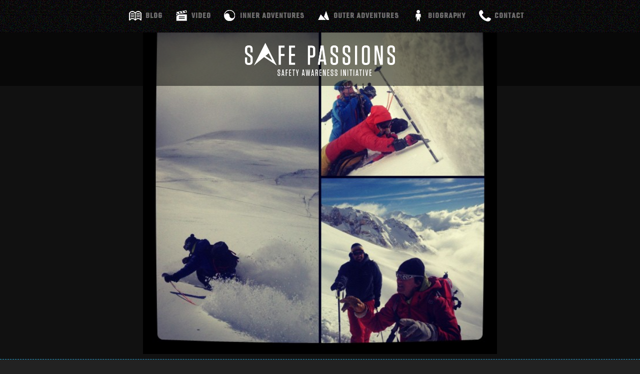

--- FILE ---
content_type: text/html; charset=UTF-8
request_url: https://andreasfransson.se/2013/02/instagram-24/attachment/1372/
body_size: 10740
content:
<!DOCTYPE html>
<html lang="en-US">

<head>
	<meta http-equiv="Content-Type" content="text/html; charset=UTF-8" />
	<title>Safe Passions </title>
	
	<meta name="viewport" content="width=device-width, initial-scale=1, maximum-scale=1, user-scalable=no">
	
	
	<link rel="stylesheet" href="https://andreasfransson.se/wordpress/wp-content/themes/fransson/style.css" type="text/css" media="screen" />
	<link rel="alternate" type="application/rss+xml" title="Safe Passions RSS Feed" href="https://andreasfransson.se/feed/" />
	<link rel="alternate" type="application/atom+xml" title="Safe Passions Atom Feed" href="https://andreasfransson.se/feed/atom/" />
	<link rel="pingback" href="https://andreasfransson.se/wordpress/xmlrpc.php" />
	
			<link rel="shortcut icon" href="https://andreasfransson.se/wordpress/wp-content/uploads/2013/01/favicon.png" />
	
	<meta name='robots' content='max-image-preview:large' />
<link rel="alternate" type="application/rss+xml" title="Safe Passions &raquo;  Comments Feed" href="https://andreasfransson.se/2013/02/instagram-24/attachment/1372/feed/" />
<script type="text/javascript">
/* <![CDATA[ */
window._wpemojiSettings = {"baseUrl":"https:\/\/s.w.org\/images\/core\/emoji\/15.0.3\/72x72\/","ext":".png","svgUrl":"https:\/\/s.w.org\/images\/core\/emoji\/15.0.3\/svg\/","svgExt":".svg","source":{"concatemoji":"https:\/\/andreasfransson.se\/wordpress\/wp-includes\/js\/wp-emoji-release.min.js?ver=6.5.7"}};
/*! This file is auto-generated */
!function(i,n){var o,s,e;function c(e){try{var t={supportTests:e,timestamp:(new Date).valueOf()};sessionStorage.setItem(o,JSON.stringify(t))}catch(e){}}function p(e,t,n){e.clearRect(0,0,e.canvas.width,e.canvas.height),e.fillText(t,0,0);var t=new Uint32Array(e.getImageData(0,0,e.canvas.width,e.canvas.height).data),r=(e.clearRect(0,0,e.canvas.width,e.canvas.height),e.fillText(n,0,0),new Uint32Array(e.getImageData(0,0,e.canvas.width,e.canvas.height).data));return t.every(function(e,t){return e===r[t]})}function u(e,t,n){switch(t){case"flag":return n(e,"\ud83c\udff3\ufe0f\u200d\u26a7\ufe0f","\ud83c\udff3\ufe0f\u200b\u26a7\ufe0f")?!1:!n(e,"\ud83c\uddfa\ud83c\uddf3","\ud83c\uddfa\u200b\ud83c\uddf3")&&!n(e,"\ud83c\udff4\udb40\udc67\udb40\udc62\udb40\udc65\udb40\udc6e\udb40\udc67\udb40\udc7f","\ud83c\udff4\u200b\udb40\udc67\u200b\udb40\udc62\u200b\udb40\udc65\u200b\udb40\udc6e\u200b\udb40\udc67\u200b\udb40\udc7f");case"emoji":return!n(e,"\ud83d\udc26\u200d\u2b1b","\ud83d\udc26\u200b\u2b1b")}return!1}function f(e,t,n){var r="undefined"!=typeof WorkerGlobalScope&&self instanceof WorkerGlobalScope?new OffscreenCanvas(300,150):i.createElement("canvas"),a=r.getContext("2d",{willReadFrequently:!0}),o=(a.textBaseline="top",a.font="600 32px Arial",{});return e.forEach(function(e){o[e]=t(a,e,n)}),o}function t(e){var t=i.createElement("script");t.src=e,t.defer=!0,i.head.appendChild(t)}"undefined"!=typeof Promise&&(o="wpEmojiSettingsSupports",s=["flag","emoji"],n.supports={everything:!0,everythingExceptFlag:!0},e=new Promise(function(e){i.addEventListener("DOMContentLoaded",e,{once:!0})}),new Promise(function(t){var n=function(){try{var e=JSON.parse(sessionStorage.getItem(o));if("object"==typeof e&&"number"==typeof e.timestamp&&(new Date).valueOf()<e.timestamp+604800&&"object"==typeof e.supportTests)return e.supportTests}catch(e){}return null}();if(!n){if("undefined"!=typeof Worker&&"undefined"!=typeof OffscreenCanvas&&"undefined"!=typeof URL&&URL.createObjectURL&&"undefined"!=typeof Blob)try{var e="postMessage("+f.toString()+"("+[JSON.stringify(s),u.toString(),p.toString()].join(",")+"));",r=new Blob([e],{type:"text/javascript"}),a=new Worker(URL.createObjectURL(r),{name:"wpTestEmojiSupports"});return void(a.onmessage=function(e){c(n=e.data),a.terminate(),t(n)})}catch(e){}c(n=f(s,u,p))}t(n)}).then(function(e){for(var t in e)n.supports[t]=e[t],n.supports.everything=n.supports.everything&&n.supports[t],"flag"!==t&&(n.supports.everythingExceptFlag=n.supports.everythingExceptFlag&&n.supports[t]);n.supports.everythingExceptFlag=n.supports.everythingExceptFlag&&!n.supports.flag,n.DOMReady=!1,n.readyCallback=function(){n.DOMReady=!0}}).then(function(){return e}).then(function(){var e;n.supports.everything||(n.readyCallback(),(e=n.source||{}).concatemoji?t(e.concatemoji):e.wpemoji&&e.twemoji&&(t(e.twemoji),t(e.wpemoji)))}))}((window,document),window._wpemojiSettings);
/* ]]> */
</script>
<style id='wp-emoji-styles-inline-css' type='text/css'>

	img.wp-smiley, img.emoji {
		display: inline !important;
		border: none !important;
		box-shadow: none !important;
		height: 1em !important;
		width: 1em !important;
		margin: 0 0.07em !important;
		vertical-align: -0.1em !important;
		background: none !important;
		padding: 0 !important;
	}
</style>
<link rel='stylesheet' id='wp-block-library-css' href='https://andreasfransson.se/wordpress/wp-includes/css/dist/block-library/style.min.css?ver=6.5.7' type='text/css' media='all' />
<style id='js-archive-list-archive-widget-style-inline-css' type='text/css'>
/*!***************************************************************************************************************************************************************************************************************************************!*\
  !*** css ./node_modules/css-loader/dist/cjs.js??ruleSet[1].rules[4].use[1]!./node_modules/postcss-loader/dist/cjs.js??ruleSet[1].rules[4].use[2]!./node_modules/sass-loader/dist/cjs.js??ruleSet[1].rules[4].use[3]!./src/style.scss ***!
  \***************************************************************************************************************************************************************************************************************************************/
@charset "UTF-8";
/**
 * The following styles get applied both on the front of your site
 * and in the editor.
 *
 * Replace them with your own styles or remove the file completely.
 */
.js-archive-list a,
.js-archive-list a:focus,
.js-archive-list a:hover {
  text-decoration: none;
}
.js-archive-list .loading {
  display: inline-block;
  padding-left: 5px;
  vertical-align: middle;
  width: 25px;
}
.jal-hide {
  display: none;
}
.widget_jaw_widget ul.jaw_widget,
ul.jaw_widget ul,
body .wp-block-js-archive-list-archive-widget ul.jaw_widget,
body .wp-block-js-archive-list-archive-widget ul.jaw_widget ul,
body ul.jaw_widget {
  list-style: none;
  margin-left: 0;
  padding-left: 0;
}
.widget_jaw_widget ul.jaw_widget li,
.wp-block-js-archive-list-archive-widget ul.jaw_widget li,
.jaw_widget ul li {
  padding-left: 1rem;
  list-style: none;
}
.widget_jaw_widget ul.jaw_widget li::before,
.wp-block-js-archive-list-archive-widget ul.jaw_widget li::before,
.jaw_widget ul li::before {
  content: "";
}
.widget_jaw_widget ul.jaw_widget li .post-date::before,
.wp-block-js-archive-list-archive-widget ul.jaw_widget li .post-date::before,
.jaw_widget ul li .post-date::before {
  content: "—";
  padding-right: 5px;
}
.widget_jaw_widget ul.jaw_widget li .post-date,
.wp-block-js-archive-list-archive-widget ul.jaw_widget li .post-date,
.jaw_widget ul li .post-date {
  padding-left: 5px;
}
/** Bullet's padding **/
.jaw_symbol {
  margin-right: 0.5rem;
}

/*# sourceMappingURL=style-index.css.map*/
</style>
<style id='classic-theme-styles-inline-css' type='text/css'>
/*! This file is auto-generated */
.wp-block-button__link{color:#fff;background-color:#32373c;border-radius:9999px;box-shadow:none;text-decoration:none;padding:calc(.667em + 2px) calc(1.333em + 2px);font-size:1.125em}.wp-block-file__button{background:#32373c;color:#fff;text-decoration:none}
</style>
<style id='global-styles-inline-css' type='text/css'>
body{--wp--preset--color--black: #000000;--wp--preset--color--cyan-bluish-gray: #abb8c3;--wp--preset--color--white: #ffffff;--wp--preset--color--pale-pink: #f78da7;--wp--preset--color--vivid-red: #cf2e2e;--wp--preset--color--luminous-vivid-orange: #ff6900;--wp--preset--color--luminous-vivid-amber: #fcb900;--wp--preset--color--light-green-cyan: #7bdcb5;--wp--preset--color--vivid-green-cyan: #00d084;--wp--preset--color--pale-cyan-blue: #8ed1fc;--wp--preset--color--vivid-cyan-blue: #0693e3;--wp--preset--color--vivid-purple: #9b51e0;--wp--preset--gradient--vivid-cyan-blue-to-vivid-purple: linear-gradient(135deg,rgba(6,147,227,1) 0%,rgb(155,81,224) 100%);--wp--preset--gradient--light-green-cyan-to-vivid-green-cyan: linear-gradient(135deg,rgb(122,220,180) 0%,rgb(0,208,130) 100%);--wp--preset--gradient--luminous-vivid-amber-to-luminous-vivid-orange: linear-gradient(135deg,rgba(252,185,0,1) 0%,rgba(255,105,0,1) 100%);--wp--preset--gradient--luminous-vivid-orange-to-vivid-red: linear-gradient(135deg,rgba(255,105,0,1) 0%,rgb(207,46,46) 100%);--wp--preset--gradient--very-light-gray-to-cyan-bluish-gray: linear-gradient(135deg,rgb(238,238,238) 0%,rgb(169,184,195) 100%);--wp--preset--gradient--cool-to-warm-spectrum: linear-gradient(135deg,rgb(74,234,220) 0%,rgb(151,120,209) 20%,rgb(207,42,186) 40%,rgb(238,44,130) 60%,rgb(251,105,98) 80%,rgb(254,248,76) 100%);--wp--preset--gradient--blush-light-purple: linear-gradient(135deg,rgb(255,206,236) 0%,rgb(152,150,240) 100%);--wp--preset--gradient--blush-bordeaux: linear-gradient(135deg,rgb(254,205,165) 0%,rgb(254,45,45) 50%,rgb(107,0,62) 100%);--wp--preset--gradient--luminous-dusk: linear-gradient(135deg,rgb(255,203,112) 0%,rgb(199,81,192) 50%,rgb(65,88,208) 100%);--wp--preset--gradient--pale-ocean: linear-gradient(135deg,rgb(255,245,203) 0%,rgb(182,227,212) 50%,rgb(51,167,181) 100%);--wp--preset--gradient--electric-grass: linear-gradient(135deg,rgb(202,248,128) 0%,rgb(113,206,126) 100%);--wp--preset--gradient--midnight: linear-gradient(135deg,rgb(2,3,129) 0%,rgb(40,116,252) 100%);--wp--preset--font-size--small: 13px;--wp--preset--font-size--medium: 20px;--wp--preset--font-size--large: 36px;--wp--preset--font-size--x-large: 42px;--wp--preset--spacing--20: 0.44rem;--wp--preset--spacing--30: 0.67rem;--wp--preset--spacing--40: 1rem;--wp--preset--spacing--50: 1.5rem;--wp--preset--spacing--60: 2.25rem;--wp--preset--spacing--70: 3.38rem;--wp--preset--spacing--80: 5.06rem;--wp--preset--shadow--natural: 6px 6px 9px rgba(0, 0, 0, 0.2);--wp--preset--shadow--deep: 12px 12px 50px rgba(0, 0, 0, 0.4);--wp--preset--shadow--sharp: 6px 6px 0px rgba(0, 0, 0, 0.2);--wp--preset--shadow--outlined: 6px 6px 0px -3px rgba(255, 255, 255, 1), 6px 6px rgba(0, 0, 0, 1);--wp--preset--shadow--crisp: 6px 6px 0px rgba(0, 0, 0, 1);}:where(.is-layout-flex){gap: 0.5em;}:where(.is-layout-grid){gap: 0.5em;}body .is-layout-flex{display: flex;}body .is-layout-flex{flex-wrap: wrap;align-items: center;}body .is-layout-flex > *{margin: 0;}body .is-layout-grid{display: grid;}body .is-layout-grid > *{margin: 0;}:where(.wp-block-columns.is-layout-flex){gap: 2em;}:where(.wp-block-columns.is-layout-grid){gap: 2em;}:where(.wp-block-post-template.is-layout-flex){gap: 1.25em;}:where(.wp-block-post-template.is-layout-grid){gap: 1.25em;}.has-black-color{color: var(--wp--preset--color--black) !important;}.has-cyan-bluish-gray-color{color: var(--wp--preset--color--cyan-bluish-gray) !important;}.has-white-color{color: var(--wp--preset--color--white) !important;}.has-pale-pink-color{color: var(--wp--preset--color--pale-pink) !important;}.has-vivid-red-color{color: var(--wp--preset--color--vivid-red) !important;}.has-luminous-vivid-orange-color{color: var(--wp--preset--color--luminous-vivid-orange) !important;}.has-luminous-vivid-amber-color{color: var(--wp--preset--color--luminous-vivid-amber) !important;}.has-light-green-cyan-color{color: var(--wp--preset--color--light-green-cyan) !important;}.has-vivid-green-cyan-color{color: var(--wp--preset--color--vivid-green-cyan) !important;}.has-pale-cyan-blue-color{color: var(--wp--preset--color--pale-cyan-blue) !important;}.has-vivid-cyan-blue-color{color: var(--wp--preset--color--vivid-cyan-blue) !important;}.has-vivid-purple-color{color: var(--wp--preset--color--vivid-purple) !important;}.has-black-background-color{background-color: var(--wp--preset--color--black) !important;}.has-cyan-bluish-gray-background-color{background-color: var(--wp--preset--color--cyan-bluish-gray) !important;}.has-white-background-color{background-color: var(--wp--preset--color--white) !important;}.has-pale-pink-background-color{background-color: var(--wp--preset--color--pale-pink) !important;}.has-vivid-red-background-color{background-color: var(--wp--preset--color--vivid-red) !important;}.has-luminous-vivid-orange-background-color{background-color: var(--wp--preset--color--luminous-vivid-orange) !important;}.has-luminous-vivid-amber-background-color{background-color: var(--wp--preset--color--luminous-vivid-amber) !important;}.has-light-green-cyan-background-color{background-color: var(--wp--preset--color--light-green-cyan) !important;}.has-vivid-green-cyan-background-color{background-color: var(--wp--preset--color--vivid-green-cyan) !important;}.has-pale-cyan-blue-background-color{background-color: var(--wp--preset--color--pale-cyan-blue) !important;}.has-vivid-cyan-blue-background-color{background-color: var(--wp--preset--color--vivid-cyan-blue) !important;}.has-vivid-purple-background-color{background-color: var(--wp--preset--color--vivid-purple) !important;}.has-black-border-color{border-color: var(--wp--preset--color--black) !important;}.has-cyan-bluish-gray-border-color{border-color: var(--wp--preset--color--cyan-bluish-gray) !important;}.has-white-border-color{border-color: var(--wp--preset--color--white) !important;}.has-pale-pink-border-color{border-color: var(--wp--preset--color--pale-pink) !important;}.has-vivid-red-border-color{border-color: var(--wp--preset--color--vivid-red) !important;}.has-luminous-vivid-orange-border-color{border-color: var(--wp--preset--color--luminous-vivid-orange) !important;}.has-luminous-vivid-amber-border-color{border-color: var(--wp--preset--color--luminous-vivid-amber) !important;}.has-light-green-cyan-border-color{border-color: var(--wp--preset--color--light-green-cyan) !important;}.has-vivid-green-cyan-border-color{border-color: var(--wp--preset--color--vivid-green-cyan) !important;}.has-pale-cyan-blue-border-color{border-color: var(--wp--preset--color--pale-cyan-blue) !important;}.has-vivid-cyan-blue-border-color{border-color: var(--wp--preset--color--vivid-cyan-blue) !important;}.has-vivid-purple-border-color{border-color: var(--wp--preset--color--vivid-purple) !important;}.has-vivid-cyan-blue-to-vivid-purple-gradient-background{background: var(--wp--preset--gradient--vivid-cyan-blue-to-vivid-purple) !important;}.has-light-green-cyan-to-vivid-green-cyan-gradient-background{background: var(--wp--preset--gradient--light-green-cyan-to-vivid-green-cyan) !important;}.has-luminous-vivid-amber-to-luminous-vivid-orange-gradient-background{background: var(--wp--preset--gradient--luminous-vivid-amber-to-luminous-vivid-orange) !important;}.has-luminous-vivid-orange-to-vivid-red-gradient-background{background: var(--wp--preset--gradient--luminous-vivid-orange-to-vivid-red) !important;}.has-very-light-gray-to-cyan-bluish-gray-gradient-background{background: var(--wp--preset--gradient--very-light-gray-to-cyan-bluish-gray) !important;}.has-cool-to-warm-spectrum-gradient-background{background: var(--wp--preset--gradient--cool-to-warm-spectrum) !important;}.has-blush-light-purple-gradient-background{background: var(--wp--preset--gradient--blush-light-purple) !important;}.has-blush-bordeaux-gradient-background{background: var(--wp--preset--gradient--blush-bordeaux) !important;}.has-luminous-dusk-gradient-background{background: var(--wp--preset--gradient--luminous-dusk) !important;}.has-pale-ocean-gradient-background{background: var(--wp--preset--gradient--pale-ocean) !important;}.has-electric-grass-gradient-background{background: var(--wp--preset--gradient--electric-grass) !important;}.has-midnight-gradient-background{background: var(--wp--preset--gradient--midnight) !important;}.has-small-font-size{font-size: var(--wp--preset--font-size--small) !important;}.has-medium-font-size{font-size: var(--wp--preset--font-size--medium) !important;}.has-large-font-size{font-size: var(--wp--preset--font-size--large) !important;}.has-x-large-font-size{font-size: var(--wp--preset--font-size--x-large) !important;}
.wp-block-navigation a:where(:not(.wp-element-button)){color: inherit;}
:where(.wp-block-post-template.is-layout-flex){gap: 1.25em;}:where(.wp-block-post-template.is-layout-grid){gap: 1.25em;}
:where(.wp-block-columns.is-layout-flex){gap: 2em;}:where(.wp-block-columns.is-layout-grid){gap: 2em;}
.wp-block-pullquote{font-size: 1.5em;line-height: 1.6;}
</style>
<link rel='stylesheet' id='bwg_fonts-css' href='https://andreasfransson.se/wordpress/wp-content/plugins/photo-gallery/css/bwg-fonts/fonts.css?ver=0.0.1' type='text/css' media='all' />
<link rel='stylesheet' id='sumoselect-css' href='https://andreasfransson.se/wordpress/wp-content/plugins/photo-gallery/css/sumoselect.min.css?ver=3.4.6' type='text/css' media='all' />
<link rel='stylesheet' id='mCustomScrollbar-css' href='https://andreasfransson.se/wordpress/wp-content/plugins/photo-gallery/css/jquery.mCustomScrollbar.min.css?ver=3.1.5' type='text/css' media='all' />
<link rel='stylesheet' id='bwg_frontend-css' href='https://andreasfransson.se/wordpress/wp-content/plugins/photo-gallery/css/styles.min.css?ver=1.8.37' type='text/css' media='all' />
<link rel='stylesheet' id='superfish-css' href='https://andreasfransson.se/wordpress/wp-content/themes/fransson/css/superfish.css?ver=1.4.8' type='text/css' media='all' />
<link rel='stylesheet' id='supersized-css' href='https://andreasfransson.se/wordpress/wp-content/themes/fransson/css/supersized.css?ver=3.2.6' type='text/css' media='all' />
<link rel='stylesheet' id='slideshow-css' href='https://andreasfransson.se/wordpress/wp-content/themes/fransson/css/flexslider.css?ver=2.0' type='text/css' media='all' />
<script type="text/javascript" src="https://code.jquery.com/jquery-2.2.4.min.js?ver=6.5.7" id="jquery-js"></script>
<script type="text/javascript" src="https://andreasfransson.se/wordpress/wp-content/plugins/photo-gallery/js/jquery.sumoselect.min.js?ver=3.4.6" id="sumoselect-js"></script>
<script type="text/javascript" src="https://andreasfransson.se/wordpress/wp-content/plugins/photo-gallery/js/tocca.min.js?ver=2.0.9" id="bwg_mobile-js"></script>
<script type="text/javascript" src="https://andreasfransson.se/wordpress/wp-content/plugins/photo-gallery/js/jquery.mCustomScrollbar.concat.min.js?ver=3.1.5" id="mCustomScrollbar-js"></script>
<script type="text/javascript" src="https://andreasfransson.se/wordpress/wp-content/plugins/photo-gallery/js/jquery.fullscreen.min.js?ver=0.6.0" id="jquery-fullscreen-js"></script>
<script type="text/javascript" id="bwg_frontend-js-extra">
/* <![CDATA[ */
var bwg_objectsL10n = {"bwg_field_required":"field is required.","bwg_mail_validation":"This is not a valid email address.","bwg_search_result":"There are no images matching your search.","bwg_select_tag":"Select Tag","bwg_order_by":"Order By","bwg_search":"Search","bwg_show_ecommerce":"Show Ecommerce","bwg_hide_ecommerce":"Hide Ecommerce","bwg_show_comments":"Show Comments","bwg_hide_comments":"Hide Comments","bwg_restore":"Restore","bwg_maximize":"Maximize","bwg_fullscreen":"Fullscreen","bwg_exit_fullscreen":"Exit Fullscreen","bwg_search_tag":"SEARCH...","bwg_tag_no_match":"No tags found","bwg_all_tags_selected":"All tags selected","bwg_tags_selected":"tags selected","play":"Play","pause":"Pause","is_pro":"","bwg_play":"Play","bwg_pause":"Pause","bwg_hide_info":"Hide info","bwg_show_info":"Show info","bwg_hide_rating":"Hide rating","bwg_show_rating":"Show rating","ok":"Ok","cancel":"Cancel","select_all":"Select all","lazy_load":"0","lazy_loader":"https:\/\/andreasfransson.se\/wordpress\/wp-content\/plugins\/photo-gallery\/images\/ajax_loader.png","front_ajax":"0","bwg_tag_see_all":"see all tags","bwg_tag_see_less":"see less tags"};
/* ]]> */
</script>
<script type="text/javascript" src="https://andreasfransson.se/wordpress/wp-content/plugins/photo-gallery/js/scripts.min.js?ver=1.8.37" id="bwg_frontend-js"></script>
<script type="text/javascript" src="https://andreasfransson.se/wordpress/wp-content/themes/fransson/js/supersized.3.2.6.min.js?ver=3.2.6" id="supersized-js"></script>
<link rel="https://api.w.org/" href="https://andreasfransson.se/wp-json/" /><link rel="alternate" type="application/json" href="https://andreasfransson.se/wp-json/wp/v2/media/1372" /><meta name="generator" content="WordPress 6.5.7" />
<link rel='shortlink' href='https://andreasfransson.se/?p=1372' />
<link rel="alternate" type="application/json+oembed" href="https://andreasfransson.se/wp-json/oembed/1.0/embed?url=https%3A%2F%2Fandreasfransson.se%2F2013%2F02%2Finstagram-24%2Fattachment%2F1372%2F" />
<link rel="alternate" type="text/xml+oembed" href="https://andreasfransson.se/wp-json/oembed/1.0/embed?url=https%3A%2F%2Fandreasfransson.se%2F2013%2F02%2Finstagram-24%2Fattachment%2F1372%2F&#038;format=xml" />
<style>[class*=" icon-oc-"],[class^=icon-oc-]{speak:none;font-style:normal;font-weight:400;font-variant:normal;text-transform:none;line-height:1;-webkit-font-smoothing:antialiased;-moz-osx-font-smoothing:grayscale}.icon-oc-one-com-white-32px-fill:before{content:"901"}.icon-oc-one-com:before{content:"900"}#one-com-icon,.toplevel_page_onecom-wp .wp-menu-image{speak:none;display:flex;align-items:center;justify-content:center;text-transform:none;line-height:1;-webkit-font-smoothing:antialiased;-moz-osx-font-smoothing:grayscale}.onecom-wp-admin-bar-item>a,.toplevel_page_onecom-wp>.wp-menu-name{font-size:16px;font-weight:400;line-height:1}.toplevel_page_onecom-wp>.wp-menu-name img{width:69px;height:9px;}.wp-submenu-wrap.wp-submenu>.wp-submenu-head>img{width:88px;height:auto}.onecom-wp-admin-bar-item>a img{height:7px!important}.onecom-wp-admin-bar-item>a img,.toplevel_page_onecom-wp>.wp-menu-name img{opacity:.8}.onecom-wp-admin-bar-item.hover>a img,.toplevel_page_onecom-wp.wp-has-current-submenu>.wp-menu-name img,li.opensub>a.toplevel_page_onecom-wp>.wp-menu-name img{opacity:1}#one-com-icon:before,.onecom-wp-admin-bar-item>a:before,.toplevel_page_onecom-wp>.wp-menu-image:before{content:'';position:static!important;background-color:rgba(240,245,250,.4);border-radius:102px;width:18px;height:18px;padding:0!important}.onecom-wp-admin-bar-item>a:before{width:14px;height:14px}.onecom-wp-admin-bar-item.hover>a:before,.toplevel_page_onecom-wp.opensub>a>.wp-menu-image:before,.toplevel_page_onecom-wp.wp-has-current-submenu>.wp-menu-image:before{background-color:#76b82a}.onecom-wp-admin-bar-item>a{display:inline-flex!important;align-items:center;justify-content:center}#one-com-logo-wrapper{font-size:4em}#one-com-icon{vertical-align:middle}.imagify-welcome{display:none !important;}</style><meta name="generator" content=" " />

<style type="text/css" media="screen">




#mainNav ul a, #mainNav ul li.sfHover ul a { color: #6d6c6c !important;	}
	#mainNav ul li.current a,
	#mainNav ul li.current-cat a,
	#mainNav ul li.current_page_item a,
	#mainNav ul li.current-menu-item a,
	#mainNav ul li.current-post-ancestor a,	
	.single-post #mainNav ul li.current_page_parent a,
	#mainNav ul li.current-category-parent a,
	#mainNav ul li.current-category-ancestor a,
	#mainNav ul li.current-portfolio-ancestor a,
	#mainNav ul li.current-projects-ancestor a {
		color: #ffffff !important;		
	}
	#mainNav ul li.sfHover a,
	#mainNav ul li a:hover,
	#mainNav ul li:hover {
		color: #ffffff !important;	
	}
	#mainNav ul li.sfHover ul a:hover { color: #ffffff !important;}	

a { color: #20a0d4;}
a:hover {color: #8dc7dc;}
.button, #searchsubmit, input[type="submit"] {background-color: #20a0d4 !important;}
.button:hover, #searchsubmit:hover, input[type="submit"]:hover {background-color: #8dc7dc !important;}


body { background-color: #222 !important;}</style>

<!--[if IE 7]>
<link rel="stylesheet" href="https://andreasfransson.se/wordpress/wp-content/themes/fransson/css/ie7.css" type="text/css" media="screen" />
<![endif]-->
<!--[if IE 8]>
<link rel="stylesheet" href="https://andreasfransson.se/wordpress/wp-content/themes/fransson/css/ie8.css" type="text/css" media="screen" />
<![endif]-->


<script>

  var _gaq = _gaq || [];
  _gaq.push(['_setAccount', 'UA-8147087-25']);
  _gaq.push(['_trackPageview']);

  (function() {
    var ga = document.createElement('script'); ga.type = 'text/javascript'; ga.async = true;
    ga.src = ('https:' == document.location.protocol ? 'https://ssl' : 'http://www') + '.google-analytics.com/ga.js';
    var s = document.getElementsByTagName('script')[0]; s.parentNode.insertBefore(ga, s);
  })();

</script>

	
		<link rel="preconnect" href="https://fonts.googleapis.com">
	<link rel="preconnect" href="https://fonts.gstatic.com" crossorigin>
	<link href="https://fonts.googleapis.com/css2?family=Teko:wght@500&display=swap" rel="stylesheet">
	
</head>

<body class="attachment attachment-template-default single single-attachment postid-1372 attachmentid-1372 attachment-jpeg " >
<script type="text/javascript">
	var mobilebrowser = false;
	</script>
<div id="sponsors">
		
    <ul>						
	    </ul>	
</div>


<div id="container">	
    <div id="header">
        <div class="inside clearfix">
                                
            <div id="mainNav" class="clearfix">							
                <div class="menu-huvudmeny-container"><ul id="menu-huvudmeny" class="sf-menu"><li id="menu-item-3681" class="menu-item menu-item-type-post_type menu-item-object-page current_page_parent menu-item-3681 menu-item-blog"><a href="https://andreasfransson.se/blog/">Blog</a></li>
<li id="menu-item-618" class="menu-item menu-item-type-post_type menu-item-object-page menu-item-618 menu-item-video"><a href="https://andreasfransson.se/video/">Video</a></li>
<li id="menu-item-35" class="menu-item menu-item-type-post_type menu-item-object-page menu-item-35 menu-item-inner-adventures"><a href="https://andreasfransson.se/inner-adventures/">Inner adventures</a></li>
<li id="menu-item-37" class="menu-item menu-item-type-post_type menu-item-object-page menu-item-37 menu-item-outer-adventures"><a href="https://andreasfransson.se/outer-adventures/">Outer adventures</a></li>
<li id="menu-item-41" class="menu-item menu-item-type-post_type menu-item-object-page menu-item-41 menu-item-about"><a href="https://andreasfransson.se/about/">Biography</a></li>
<li id="menu-item-43" class="menu-item menu-item-type-post_type menu-item-object-page menu-item-43 menu-item-contact"><a href="https://andreasfransson.se/contact/">Contact</a></li>
</ul></div>			
            </div>
                    
        </div>	
    </div>
        <div id="logo">
    				
        <h1 class="logo"><a href="https://andreasfransson.se"><img src="https://andreasfransson.se/wordpress/wp-content/uploads/2013/01/Safe-passions-logo.png" alt="Safe Passions" /></a></h1>
    	
</div>
<div id="main" class="clearfix">
	
	
<hr/>
				 
	<div id="content" class="threeFourth clearfix">
					    
		<div class="post-1372 attachment type-attachment status-inherit hentry">
            <div class="inside">													
                <div class="postdate">
                                                                                                                                    
                        Sunday, February 3rd, 2013									
                    </div>	
                <h1></h1>									
                                                                        
                    
                                                            <p class="attachment"><a href='https://andreasfransson.se/wordpress/wp-content/uploads/2013/02/beb6ec566e3611e2a12822000a9f18f6_7.jpg'><img fetchpriority="high" decoding="async" width="300" height="300" src="https://andreasfransson.se/wordpress/wp-content/uploads/2013/02/beb6ec566e3611e2a12822000a9f18f6_7-300x300.jpg" class="attachment-medium size-medium" alt="" srcset="https://andreasfransson.se/wordpress/wp-content/uploads/2013/02/beb6ec566e3611e2a12822000a9f18f6_7-300x300.jpg 300w, https://andreasfransson.se/wordpress/wp-content/uploads/2013/02/beb6ec566e3611e2a12822000a9f18f6_7-100x100.jpg 100w, https://andreasfransson.se/wordpress/wp-content/uploads/2013/02/beb6ec566e3611e2a12822000a9f18f6_7-150x150.jpg 150w, https://andreasfransson.se/wordpress/wp-content/uploads/2013/02/beb6ec566e3611e2a12822000a9f18f6_7-50x50.jpg 50w, https://andreasfransson.se/wordpress/wp-content/uploads/2013/02/beb6ec566e3611e2a12822000a9f18f6_7-220x220.jpg 220w, https://andreasfransson.se/wordpress/wp-content/uploads/2013/02/beb6ec566e3611e2a12822000a9f18f6_7-60x60.jpg 60w, https://andreasfransson.se/wordpress/wp-content/uploads/2013/02/beb6ec566e3611e2a12822000a9f18f6_7.jpg 612w" sizes="(max-width: 300px) 100vw, 300px" /></a></p>
                    <div class="social">
    <div class="twitter">
        <a href="http://twitter.com/home?status=Check out https://andreasfransson.se/2013/02/instagram-24/attachment/1372/" target="_blank"><strong>Tweet</strong> this post</a>
    </div>
    
    <div class="email">
                                
        <a href="mailto:?body=Check out this post: %0A%0Ahttps://andreasfransson.se/2013/02/instagram-24/attachment/1372/."><strong>Email</strong> this post</a> 
    </div>
    <div class="facebook last">
        <a href="http://www.facebook.com/sharer.php?u=https://andreasfransson.se/2013/02/instagram-24/attachment/1372/&t=" target="blank">Share on <strong>Facebook</strong></a>
    </div>
</div>                                                <div class="postcomments">
                                <a href="https://andreasfransson.se/2013/02/instagram-24/attachment/1372/#respond">0</a>
                            </div>
                            <a name="comments"/>
                            
 <div id="commentBox" > 

<div id="commentForm" class="clear">

	<div id="respond">

	<h2>Leave a Reply</h2>	

	
	<form action="https://andreasfransson.se/wordpress/wp-comments-post.php" method="post" >

	
	<p><input type="text" name="author" id="author" value="" size="32" tabindex="1" aria-required='true' />
	<label for="author">Name (required)</label></p>

	<p><input type="text" name="email" id="email" value="" size="32" tabindex="2" aria-required='true' />
	<label for="email">Email (required)</label></p>

	<p><input type="text" name="url" id="url" value="" size="32" tabindex="3" />
	<label for="url">Website </label></p>

	
	<p><textarea name="comment" id="comment" cols="55" rows="12" tabindex="4"></textarea></p>
	
	<p>
	<input name="submit" type="submit" class="button" id="submit" tabindex="5" value="Submit Comment" /> <a rel="nofollow" id="cancel-comment-reply-link" href="/2013/02/instagram-24/attachment/1372/#respond" style="display:none;">Cancel Reply</a>	<input type='hidden' name='comment_post_ID' value='1372' id='comment_post_ID' />
<input type='hidden' name='comment_parent' id='comment_parent' value='0' />
	</p>	
	
	
	</form>

		</div>

</div><!-- end commentform -->


 </div>                                         <div class="pageviews" style="display:none">
					147 Views                    </div>
                
                            </div>																								
		</div>				
			
			
        				    	
	</div>
		
	<div id="sidebar">
       <div class="widgetBox sidebarBox">
			<form method="get" id="searchform"   action="https://andreasfransson.se/">
<input type="text" value="Search site"   name="s" id="s"
onblur="if (this.value == '')   {this.value = 'Search site';}"
onfocus="if (this.value == 'Search site'){this.value = '';}" />
<input type="hidden" id="searchsubmit" />
</form>        </div>
	   <div class="widgetBox popular sidebarBox">
   <h3>Most popular posts</h3>
   <ul> 
     
     
        <li>
        	<a href="https://andreasfransson.se/2014/02/the-beauty-of-choice-and-the-depth-of-now/">
            <img width="300" height="200" src="https://andreasfransson.se/wordpress/wp-content/uploads/2013/11/6-vy-300x200.jpg" class="attachment-medium size-medium wp-post-image" alt="" decoding="async" loading="lazy" srcset="https://andreasfransson.se/wordpress/wp-content/uploads/2013/11/6-vy-300x200.jpg 300w, https://andreasfransson.se/wordpress/wp-content/uploads/2013/11/6-vy-1024x682.jpg 1024w, https://andreasfransson.se/wordpress/wp-content/uploads/2013/11/6-vy-220x146.jpg 220w" sizes="(max-width: 300px) 100vw, 300px" />	
            <h4>The Beauty Of Choice And The Depth Of Now</h4>
            <p>Word after word, situation after situation and feeling after feeling – life goes on like a continuous wave that we can be on top of, under or behind. I have been writing loads of words this autumn, but I have felt that they (the words) have been for me alone. Isolation from distraction seems like [&hellip;]</p>
            </a>
            <p class="moreLink"><a href="https://andreasfransson.se/2014/02/the-beauty-of-choice-and-the-depth-of-now/" title="The Beauty Of Choice And The Depth Of Now"><span>Read More</span></a></p>            
        </li>  
        <li>
        	<a href="https://andreasfransson.se/2013/11/the-new-zealand-adventure-the-mountain-tales-death-of-magnus-kastengren-from-my-perspective/">
            <img width="200" height="300" src="https://andreasfransson.se/wordpress/wp-content/uploads/2013/11/1-toppen-200x300.jpg" class="attachment-medium size-medium wp-post-image" alt="" decoding="async" loading="lazy" srcset="https://andreasfransson.se/wordpress/wp-content/uploads/2013/11/1-toppen-200x300.jpg 200w, https://andreasfransson.se/wordpress/wp-content/uploads/2013/11/1-toppen-682x1024.jpg 682w, https://andreasfransson.se/wordpress/wp-content/uploads/2013/11/1-toppen-220x330.jpg 220w" sizes="(max-width: 200px) 100vw, 200px" />	
            <h4>The New Zealand Adventure, The Mountain Tales &#038; Death of Magnus Kastengren &#8211; From My Perspective</h4>
            <p>Chapter 1 My great friend Magnus is dead. No words can describe how much he meant to me. He was like a brother. He was also a son, a brother and an incredible friend of so many people out there around the world. Magnus treated everyone the same and he was a friend to everyone [&hellip;]</p>
            </a>
            <p class="moreLink"><a href="https://andreasfransson.se/2013/11/the-new-zealand-adventure-the-mountain-tales-death-of-magnus-kastengren-from-my-perspective/" title="The New Zealand Adventure, The Mountain Tales &#038; Death of Magnus Kastengren &#8211; From My Perspective"><span>Read More</span></a></p>            
        </li>  
        <li>
        	<a href="https://andreasfransson.se/2013/10/the-new-zealand-ski-adventure-part-1/">
            <img width="200" height="300" src="https://andreasfransson.se/wordpress/wp-content/uploads/2013/10/12-ski-200x300.jpg" class="attachment-medium size-medium wp-post-image" alt="" decoding="async" loading="lazy" srcset="https://andreasfransson.se/wordpress/wp-content/uploads/2013/10/12-ski-200x300.jpg 200w, https://andreasfransson.se/wordpress/wp-content/uploads/2013/10/12-ski-682x1024.jpg 682w, https://andreasfransson.se/wordpress/wp-content/uploads/2013/10/12-ski-220x330.jpg 220w" sizes="(max-width: 200px) 100vw, 200px" />	
            <h4>The New Zealand Ski Adventure &#8211; Part 1</h4>
            <p>Packing, preparing, some nice skiing and waiting for weather windows. After years of dreaming I finally made it to New Zealand! With very little computer time I’m going to keep it short, but I promised family and friends I’d post photos, so the bigger stories and reflections will come later. Following arrival in Christchurch and [&hellip;]</p>
            </a>
            <p class="moreLink"><a href="https://andreasfransson.se/2013/10/the-new-zealand-ski-adventure-part-1/" title="The New Zealand Ski Adventure &#8211; Part 1"><span>Read More</span></a></p>            
        </li>  
        <li>
        	<a href="https://andreasfransson.se/2013/10/the-new-zealand-ski-adventure-mount-aspiring/">
            <img width="300" height="200" src="https://andreasfransson.se/wordpress/wp-content/uploads/2013/10/11-climb-300x200.jpg" class="attachment-medium size-medium wp-post-image" alt="" decoding="async" loading="lazy" srcset="https://andreasfransson.se/wordpress/wp-content/uploads/2013/10/11-climb-300x200.jpg 300w, https://andreasfransson.se/wordpress/wp-content/uploads/2013/10/11-climb-1024x682.jpg 1024w, https://andreasfransson.se/wordpress/wp-content/uploads/2013/10/11-climb-220x146.jpg 220w" sizes="(max-width: 300px) 100vw, 300px" />	
            <h4>The New Zealand Ski Adventure – Mount Aspiring</h4>
            <p>Like always when on the road trying to climb and ski mountains, one has to have a bit of luck. Weather at the moment here in New Zealand is tricky for mountain skiing, to say the least. After our last ski on the Footstool we went down south to Wanaka to make the best use [&hellip;]</p>
            </a>
            <p class="moreLink"><a href="https://andreasfransson.se/2013/10/the-new-zealand-ski-adventure-mount-aspiring/" title="The New Zealand Ski Adventure – Mount Aspiring"><span>Read More</span></a></p>            
        </li>  
        <li>
        	<a href="https://andreasfransson.se/2013/05/ski-moments-of-ungraspable-perfection-two-days-on-the-north-face-of-aiguille-du-midi/">
            <img width="300" height="300" src="https://andreasfransson.se/wordpress/wp-content/uploads/2013/05/ba62206eb27711e2bf1c22000aa8008f_7-300x300.jpg" class="attachment-medium size-medium wp-post-image" alt="" decoding="async" loading="lazy" srcset="https://andreasfransson.se/wordpress/wp-content/uploads/2013/05/ba62206eb27711e2bf1c22000aa8008f_7-300x300.jpg 300w, https://andreasfransson.se/wordpress/wp-content/uploads/2013/05/ba62206eb27711e2bf1c22000aa8008f_7-100x100.jpg 100w, https://andreasfransson.se/wordpress/wp-content/uploads/2013/05/ba62206eb27711e2bf1c22000aa8008f_7-150x150.jpg 150w, https://andreasfransson.se/wordpress/wp-content/uploads/2013/05/ba62206eb27711e2bf1c22000aa8008f_7-50x50.jpg 50w, https://andreasfransson.se/wordpress/wp-content/uploads/2013/05/ba62206eb27711e2bf1c22000aa8008f_7-220x220.jpg 220w, https://andreasfransson.se/wordpress/wp-content/uploads/2013/05/ba62206eb27711e2bf1c22000aa8008f_7-60x60.jpg 60w, https://andreasfransson.se/wordpress/wp-content/uploads/2013/05/ba62206eb27711e2bf1c22000aa8008f_7.jpg 612w" sizes="(max-width: 300px) 100vw, 300px" />	
            <h4>Ski Moments Of Ungraspable Perfection &#8211; Two Days On The North Face Of Aiguille Du Midi</h4>
            <p>Happiness is only relative to our expectations. That’s why I like to enter every ski adventure with low expectations and an open mind. Last weekend JP Auclair sent me a message saying he got the week free for skiing and that we should catch up. Weather did not look like it would be on our [&hellip;]</p>
            </a>
            <p class="moreLink"><a href="https://andreasfransson.se/2013/05/ski-moments-of-ungraspable-perfection-two-days-on-the-north-face-of-aiguille-du-midi/" title="Ski Moments Of Ungraspable Perfection &#8211; Two Days On The North Face Of Aiguille Du Midi"><span>Read More</span></a></p>            
        </li>  
    </ul>	
</div>       <div id="search-2" class="widget_search sidebarBox widgetBox"><form method="get" id="searchform"   action="https://andreasfransson.se/">
<input type="text" value="Search site"   name="s" id="s"
onblur="if (this.value == '')   {this.value = 'Search site';}"
onfocus="if (this.value == 'Search site'){this.value = '';}" />
<input type="hidden" id="searchsubmit" />
</form></div>       
    </div>				

	</div><!-- end main -->
    
    <div style="clear:both"></div>
	<div id="footer">
		<div class="inside">		
		<div class="main clearfix">
			
									
			
			
        <div id="footerlogos">
        	
        </div>		
		</div><!-- end footer main -->							
			
		<div class="secondary clearfix">	
									<div>&copy; 2026 <a href="https://andreasfransson.se"><strong>Safe Passions</strong></a> All Rights Reserved.</div>
			<a target="_blank" href="http://hjartat.net/en/"><img src="https://andreasfransson.se/wordpress/wp-content/themes/fransson/images/hjartat.png"/></a>            
		</div><!-- end footer secondary-->		
		</div>		
	</div><!-- end footer -->
</div><!-- end container -->
<script type="text/javascript">var jalwCurrentPost={month:"02",year:"2013"};</script>
<script type="text/javascript">  
	
	jQuery(function(){
		jQuery.supersized({
		
			//Functionality
			slideshow               :   0,		//Slideshow on/off
			autoplay				:	0,		//Slideshow starts playing automatically
			start_slide             :   1,		//Start slide (0 is random)			
			pause_hover             :   0,		//Pause slideshow on hover
			keyboard_nav            :   0,		//Keyboard navigation on/off
			performance				:	1,		//0-Normal, 1-Hybrid speed/quality, 2-Optimizes image quality, 3-Optimizes transition speed // (Only works for Firefox/IE, not Webkit)
			vertical_center         :   1,		//Vertically center background
			horizontal_center       :   1,		//Horizontally center background
			fit_portrait         	:   1,		//Portrait images will not exceed browser height
			fit_landscape			:   0,		//Landscape images will not exceed browser width
			navigation              :   0,		//Slideshow controls on/off
			thumbnail_navigation    :   0,		//Thumbnail navigation
			slide_counter           :   0,		//Display slide numbers
			slide_captions          :   0,		//Slide caption (Pull from "title" in slides array)
			slides 					:  	[		//Slideshow Images SINGLE 
			
												
													
																																					
														
												{image : 'https://andreasfransson.se/wordpress/wp-content/uploads/2013/02/beb6ec566e3611e2a12822000a9f18f6_7.jpg'} 
										]
										
		}); 
    });
    
</script>
<script type="text/javascript">
//<![CDATA[

function initflexslider(){			
	jQuery('.flexslider').flexslider({
		slideshowSpeed: 6000,  		
		slideshow: 1,				 				
		animation: 'fade',
		animationLoop: true,
		controlNav: true,             
		directionNav: true,
		pauseOnAction: true,            
		pauseOnHover: false,            
		useCSS: true,                   
		touch: true,                  
		video: false,
		after: function(slider) {				
										
		}	
	});  
}

//]]>
</script><script type="text/javascript" src="https://andreasfransson.se/wordpress/wp-content/themes/fransson/js/chillbox-packed.js?ver=1.3.1" id="chillbox-js"></script>
<script type="text/javascript" src="https://andreasfransson.se/wordpress/wp-content/themes/fransson/js/superfish.js?ver=1.4.8" id="superfish-js"></script>
<script type="text/javascript" src="https://andreasfransson.se/wordpress/wp-content/themes/fransson/js/jquery.fitvids.js?ver=1.0" id="fitvids-js"></script>
<script type="text/javascript" src="https://andreasfransson.se/wordpress/wp-content/themes/fransson/js/jquery.isotope.min.js?ver=1.5.19" id="isotope-js"></script>
<script type="text/javascript" src="https://andreasfransson.se/wordpress/wp-content/themes/fransson/js/jquery.flexslider-min.js?ver=1.8" id="slideshow-js"></script>
<script type="text/javascript" src="https://andreasfransson.se/wordpress/wp-content/themes/fransson/js/fransson.js?ver=1.0" id="fransson-js"></script>
<script type="text/javascript" src="https://andreasfransson.se/wordpress/wp-content/plugins/page-links-to/dist/new-tab.js?ver=3.3.7" id="page-links-to-js"></script>
<script type="text/javascript" src="https://andreasfransson.se/wordpress/wp-includes/js/comment-reply.min.js?ver=6.5.7" id="comment-reply-js" async="async" data-wp-strategy="async"></script>
<script id="ocvars">var ocSiteMeta = {plugins: {"a3e4aa5d9179da09d8af9b6802f861a8": 1,"2c9812363c3c947e61f043af3c9852d0": 1,"b904efd4c2b650207df23db3e5b40c86": 1,"a3fe9dc9824eccbd72b7e5263258ab2c": 1}}</script></body>
</html>

--- FILE ---
content_type: text/javascript
request_url: https://andreasfransson.se/wordpress/wp-content/themes/fransson/js/fransson.js?ver=1.0
body_size: 1802
content:

///////////////////////////////		
// iPad and iPod Detection
///////////////////////////////
	
function isiPad(){
    return (navigator.platform.indexOf("iPad") != -1);
}

function isiPhone(){
    return (
        //Detect iPhone
        (navigator.platform.indexOf("iPhone") != -1) || 
        //Detect iPod
        (navigator.platform.indexOf("iPod") != -1)
    );
}

///////////////////////////////
// Project Filtering 
///////////////////////////////

function projectFilterInit() {
	jQuery('#filterNav a').click(function(){
		var selector = jQuery(this).attr('data-filter');	
		jQuery('#projects .thumbs').isotope({
			filter: selector,			
			hiddenStyle : {
		    	opacity: 0,
		    	scale : 1
			}			
		});
	
		if ( !jQuery(this).hasClass('selected') ) {
			jQuery(this).parents('#filterNav').find('.selected').removeClass('selected');
			jQuery(this).addClass('selected');
		}
	
		return false;
	});	
}


///////////////////////////////
// Project thumbs 
///////////////////////////////

function projectThumbInit() {
	
	if(!isiPad() && !isiPhone()) {		
		jQuery("#content.fullProjects .project.small img").hover(
			function() {
				jQuery(this).stop().fadeTo("fast", .5);
			},
			function() {
				jQuery(this).stop().fadeTo("fast", 1);
		});
	}
	
	var container = jQuery('.thumbs.masonry');
	var colW = container.width() * 0.25;	
	container.isotope({		
		resizable: false,
		layoutMode: 'fitRows',
		masonry: {
			columnWidth: colW
		}
	});	
	
	jQuery(".project.small").css("opacity", "1");	
}

///////////////////////////////
// Isotope Grid Resize
///////////////////////////////

function gridResize() {	
	// update columnWidth on window resize
	var container = jQuery('.thumbs.masonry');
	var colW = container.width() * 0.25;	
	container.isotope({
		resizable: false,
		masonry: {
			columnWidth: colW
		}
	});	
		
			
}	

function viewphoto(){
	jQuery('#viewphoto').fadeOut();
	var theHeight = jQuery("#supersized").height();
	jQuery("#supersized li").css({'height': (theHeight-10) + 'px'});
	
	if(!mobilebrowser){
		var mobileheight = theHeight - 380;
		if(mobileheight < 0)
			mobileheight = 0; 
		jQuery('#main').stop(true, true).animate({ marginTop: (mobileheight) + 'px'}, 500);
	}
}



function supersizeResize(){
	var theHeight = jQuery("#supersized").height();
	jQuery("#supersized li").css({'height': (theHeight-10) + 'px'});
	
	if(!mobilebrowser){
		jQuery('#main').stop(true, true).animate({ marginTop: (theHeight-200) + 'px'}, 1500);
	}else{
		var mobileheight = theHeight - 200;
		if(mobileheight < 100)
			mobileheight = 100; 
		jQuery('#main').stop(true, true).animate({ marginTop: (mobileheight) + 'px'}, 1500);
		
	}
	
	//jQuery('#viewphoto').css({'top': (theHeight-50) + 'px'});
}




	
jQuery.noConflict();
jQuery(window).load(function(){		
	
	projectThumbInit();	
	projectFilterInit();
	jQuery(".videoContainer").fitVids();
	
	jQuery(window).smartresize(function(){
		gridResize();
		
	});	
	
	jQuery(window).resize(function() {
	  supersizeResize();
	});
	
	jQuery('.menu-item-type-custom a').attr('target', '_blank');
	
	var theHeight = jQuery("#supersized").height();
	jQuery('#main').css('margin-top', theHeight + 'px');
	
	supersizeResize();
	
	jQuery('#wpadminbar').css('z-index', 1000);
	
	// Lightbox
	
	var groupcount = 0;
	jQuery('#content .post').each(function(index, element) {        	
		jQuery(this).find('.inside a img').parent().attr("rel", "ChillBoxGroup" + index); 
		jQuery('[rel$=ChillBoxGroup' + index +']').ChillBox(); 
    });
	
	
	// Social feeds & Tabs
	
	/*jQuery('.jstwitter').fetchTweets({
	  username: 'ndreasfransson'
	});*/
	
	//jQuery('.instagram .status').load('http://andreasfransson.se/proxy.php?mode=native&url=http://instagram.com/andreasfransson99 .number-stat');
	
	
	jQuery('.etabs li').click(function() {
		jQuery('.etabs li.active').removeClass('active');
		jQuery(this).addClass('active');
		
		jQuery('.tabcontent.active').removeClass('active');
		jQuery('.tabcontent.' + this.id).addClass('active');
		
	});
	jQuery('.socialcol.facebook').clone().removeClass("one_third").appendTo('#tabs-fb');
	
	jQuery('#socialheader').mouseleave(function(e) {
        jQuery(this).stop(true, true).animate({left: '-300px'});
    });
	
	
	jQuery('#socialheader').click(function(e) {
        jQuery(this).stop(true, true).animate({left: '0px'});
		viewphoto();
    });
	
	setTimeout(function(){
		jQuery('#tabs-tw').empty();
		jQuery('.socialcol.twitter').clone().removeClass("one_third").appendTo('#tabs-tw');	
	},3000);
	
	jQuery('.socialcol.instagram').clone().removeClass("one_third").appendTo('#tabs-ig');
	
	// Clone logos
	
	jQuery('#sponsors ul').clone().appendTo('#footerlogos'); 
	
	// Mobile menu
	if(true){
		// Build the select menu
		
		// Create the dropdown base
		jQuery("<select />").appendTo("#header");
		
		// Create default option "Go to..."
		jQuery("<option />", { "selected": "selected", "value" : "", "text" : "Go to..."}).appendTo("#header select");
		
		// Populate dropdown with menu items
		jQuery("#mainNav a").each(function() {
			var el = jQuery(this);
			if(!el.parent().hasClass("current-menu-item")){
				jQuery("<option />", {"value"   : el.attr("href"), "text" : el.text()}).appendTo("#header select");
			}
		});
		
		jQuery("#header select").change(function() {
		 
		  var selval = jQuery(this).find("option:selected").val();
		  window.location.href = selval;
		  //$j("#mainNav a." + selval).trigger('click');
		
		});
	}
	
	// FB open new window
	
	jQuery('.fb-feed a').attr('target', '_blank');
	jQuery('.jstwitter a').attr('target', '_blank');
	
	// Init flex slider	
	if (jQuery(".flexslider")){
	  initflexslider();
	}
	
	// Extend sidebar
	var theHeight = jQuery('#content').height();
	jQuery('#sidebar').css('min-height', theHeight-59 + 'px');
	

});

